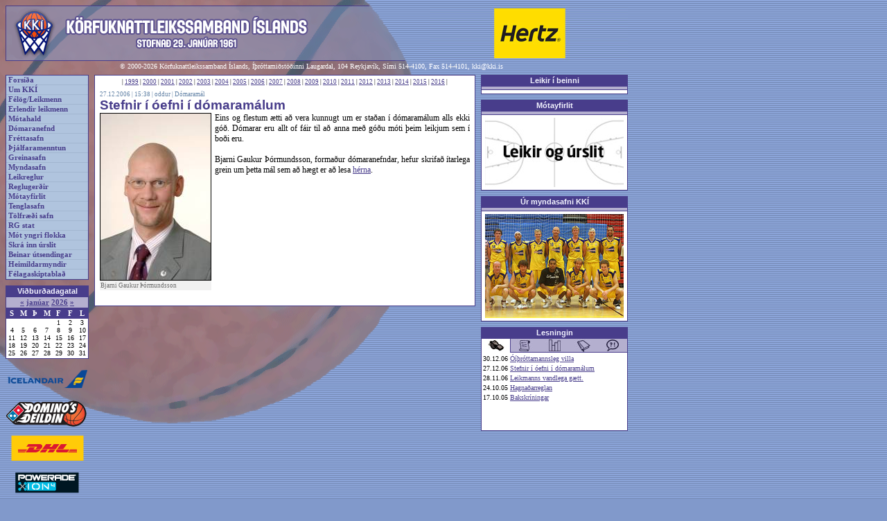

--- FILE ---
content_type: text/html
request_url: https://gamli.kki.is/frettir.asp?adgerd=ein&id=3288
body_size: 22212
content:

<html>
<head>
<title>KKÍ.is</title>
<meta http-equiv="Content-Type" content="text/html; charset=utf-8" />
<LINK href="kki.css" type="text/css" rel="stylesheet">
<link rel="stylesheet" type="text/css" media="screen" href="kki.css">
<link rel="stylesheet" type="text/css" media="print" href="kki-prentun.css" />
</head>
<body>

<div class="Adalrammi">
  
  <div class="VefhausAdal"><img src="imgs/haus.gif" id="VefhausMynd"><a href="http://www.hertz.is/kki?vend_no=7KKI&switch_lang=1&language=is" class=""><img src="imgs/header_auglysing_hertz.jpg" id="VefhausAuglysing" border=0></a></div>

  <div class="Bakgrunnsmynd"><img src="imgs/bg_bolti.gif"></div><div class="Hofundarrettur">&copy; 2000-2026 Körfuknattleikssamband Íslands, Íþróttamiðstöðinni Laugardal, 104 Reykjavík, Sími 514-4100,
    Fax 514-4101, <a href="mailto:kki@kki.is" class="HofundarretturTengill">kki@kki.is</a>
  </div>
  <!--VINSTRI SPÁSSÍA-->
  <div class="VinstriSpassia">
        <!--AÐALTENGLAR-->
    <div class="AdaltenglarRammi">
      <div class="AdaltenglarLina"><a href="default.asp" class="Adaltenglar">Forsíða</a></div><div class="AdaltenglarLina"><a href="umkki.asp" class="Adaltenglar">Um KKÍ</a></div><div class="AdaltenglarLina"><a href="felog.asp" class="Adaltenglar">Félög/Leikmenn</a></div><div class="AdaltenglarLina"><a href="erlendir.asp" class="Adaltenglar">Erlendir leikmenn</a></div><div class="AdaltenglarLina"><a href="motahald.asp" class="Adaltenglar">Mótahald</a></div><div class="AdaltenglarLina"><a href="domaranefnd.asp" class="Adaltenglar">Dómaranefnd</a></div><div class="AdaltenglarLina"><a href="frettir.asp" class="Adaltenglar">Fréttasafn</a></div><div class="AdaltenglarLina"><a href="thjalfun.asp" class="Adaltenglar">Þjálfaramenntun</a></div><div class="AdaltenglarLina"><a href="greinar.asp" class="Adaltenglar">Greinasafn</a></div><div class="AdaltenglarLina"><a href="myndasafn.asp" class="Adaltenglar">Myndasafn</a></div><div class="AdaltenglarLina"><a href="leikreglur.asp" class="Adaltenglar">Leikreglur</a></div><div class="AdaltenglarLina"><a href="http://www.kki.is/reglugerdir.asp" class="Adaltenglar">Reglugerðir</a></div><div class="AdaltenglarLina"><a href="http://www.kki.is/motayfirlit" class="Adaltenglar">Mótayfirlit</a></div><div class="AdaltenglarLina"><a href="tenglar.asp" class="Adaltenglar">Tenglasafn</a></div><div class="AdaltenglarLina"><a href="tolfraedi.asp" class="Adaltenglar">Tölfræði safn</a></div><div class="AdaltenglarLina"><a href="rgstat.asp" class="Adaltenglar">RG stat</a></div><div class="AdaltenglarLina"><a href="skjol/Motaplanyngriflokka2015-16.pdf" class="Adaltenglar">Mót yngri flokka</a></div><div class="AdaltenglarLina"><a href="http://kki.baskethotel.com/login/" class="Adaltenglar">Skrá inn úrslit</a></div><div class="AdaltenglarLina"><a href="http://www.kki.is/beint.asp" class="Adaltenglar">Beinar útsendingar</a></div><div class="AdaltenglarLina"><a href="http://www.kki.is/heimildarmyndir.asp" class="Adaltenglar">Heimildarmyndir</a></div><div class="AdaltenglarLina"><a href="http://www.kki.is/skjol/felagaskipti_eydublad.pdf" class="Adaltenglar">Félagaskiptablað</a></div>
    </div>
    <!--AÐALTENGLUM LÝKUR-->

    <!-- BIL -->
    <div class="Bil"></div>
    <!-- BILI LÝKUR -->

    <!--VIÐBURÐADAGATAL-->
      

<div class="HaegriRammiFyrirsogn">Viðburðadagatal</div>
<div class="AlmennurRammi" id="Dagatal">
  <div class="DagatalHaus">  <a href="vidburdadagatal.asp?m=12&a=2025" class="DagatalMerktDagsTengill">&laquo;</a> <a href="vidburdadagatal.asp?m=1&a=2026" class="DagatalMerktDagsTengill">janúar</a> <a href="vidburdadagatal.asp?a=2026" class="DagatalMerktDagsTengill">2026</a> <a href="vidburdadagatal.asp?m=2&a=2026" class="DagatalMerktDagsTengill">&raquo;</a>
  </div>
  <div>
    <TABLE CELLSPACING=0 CELLPADDING=0 align="center" class="Dagatal">
      <TR>
        <TD valign="top" class="DagatalVikudagur">S</TD>
        <TD valign="top" class="DagatalVikudagur">M</TD>
        <TD valign="top" class="DagatalVikudagur">Þ</TD>
        <TD valign="top" class="DagatalVikudagur">M</TD>
        <TD valign="top" class="DagatalVikudagur">F</TD>
        <TD valign="top" class="DagatalVikudagur">F</TD>
        <TD valign="top" class="DagatalVikudagur">L</TD>
      </TR>
    	<TR>
		<TD valign=top><div class="DagatalDags">&nbsp;</div></TD>
		<TD valign=top><div class="DagatalDags">&nbsp;</div></TD>
		<TD valign=top><div class="DagatalDags">&nbsp;</div></TD>
		<TD valign=top><div class="DagatalDags">&nbsp;</div></TD>
		<TD valign=top><div class="DagatalDags">1</div></TD>
		<TD valign=top><div class="DagatalDags">2</div></TD>
		<TD valign=top><div class="DagatalDags">3</div></TD>
	</TR>
	<TR>
		<TD valign=top><div class="DagatalDags">4</div></TD>
		<TD valign=top><div class="DagatalDags">5</div></TD>
		<TD valign=top><div class="DagatalDags">6</div></TD>
		<TD valign=top><div class="DagatalDags">7</div></TD>
		<TD valign=top><div class="DagatalDags">8</div></TD>
		<TD valign=top><div class="DagatalDags">9</div></TD>
		<TD valign=top><div class="DagatalDags">10</div></TD>
	</TR>
	<TR>
		<TD valign=top><div class="DagatalDags">11</div></TD>
		<TD valign=top><div class="DagatalDags">12</div></TD>
		<TD valign=top><div class="DagatalDags">13</div></TD>
		<TD valign=top><div class="DagatalDags">14</div></TD>
		<TD valign=top><div class="DagatalDags">15</div></TD>
		<TD valign=top><div class="DagatalDags">16</div></TD>
		<TD valign=top><div class="DagatalDags">17</div></TD>
	</TR>
	<TR>
		<TD valign=top><div class="DagatalDags">18</div></TD>
		<TD valign=top><div class="DagatalDags">19</div></TD>
		<TD valign=top><div class="DagatalDags">20</div></TD>
		<TD valign=top><div class="DagatalDags">21</div></TD>
		<TD valign=top><div class="DagatalDags">22</div></TD>
		<TD valign=top><div class="DagatalDags">23</div></TD>
		<TD valign=top><div class="DagatalDags">24</div></TD>
	</TR>
	<TR>
		<TD valign=top><div class="DagatalDags">25</div></TD>
		<TD valign=top><div class="DagatalDags">26</div></TD>
		<TD valign=top><div class="DagatalDags">27</div></TD>
		<TD valign=top><div class="DagatalDags">28</div></TD>
		<TD valign=top><div class="DagatalDags">29</div></TD>
		<TD valign=top><div class="DagatalDags">30</div></TD>
		<TD valign=top><div class="DagatalDags">31</div></TD>
	</TR>

    </TABLE>
  </div>
</div>
    <!--VIÐBURÐADAGATALI LÝKUR-->

    <!-- BIL -->
    <div class="Bil"></div>
    <!-- BILI LÝKUR -->

    <!--AUGLÝSINGAHNAPPAR-->
    <div class="AuglysingarVinstri"><a href="http://www.icelandair.is"><img src="imgs/hnappur_auglysing_icelandair.png" class="AuglysingaHnappur"></a></div><div class="AuglysingarVinstri"><a href="http://www.dominos.is"><img src="imgs/hnappur_auglysing_dominosdeildin.png" class="AuglysingaHnappur"></a></div><div class="AuglysingarVinstri"><a href="http://www.dhl.is"><img src="imgs/hnappur_auglysing_dhl.png" class="AuglysingaHnappur"></a></div><div class="AuglysingarVinstri"><a href="http://www.powerade.is"><img src="imgs/hnappur_auglysing_powerade.png" class="AuglysingaHnappur"></a></div><div class="AuglysingarVinstri"><a href="http://www.lykill.is"><img src="imgs/hnappur_auglysing_lykill.png" class="AuglysingaHnappur"></a></div><div class="AuglysingarVinstri"><a href="http://www.landsbankinn.is"><img src="imgs/hnappur_auglysing_landsbankinn.png" class="AuglysingaHnappur"></a></div><div class="AuglysingarVinstri"><a href="http://www.lengjan.is"><img src="imgs/hnappur_auglysing_lengjan.png" class="AuglysingaHnappur"></a></div><div class="AuglysingarVinstri"><a href="http://www.landflutningar.is"><img src="imgs/hnappur_auglysing_landflutningar.png" class="AuglysingaHnappur"></a></div><div class="AuglysingarVinstri"><a href="http://www.stod2.is/"><img src="imgs/hnappur_auglysing_st2sport.png" class="AuglysingaHnappur"></a></div><div class="AuglysingarVinstri"><a href="http://www.spalding.com"><img src="imgs/hnappur_auglysing_spalding.png" class="AuglysingaHnappur"></a></div><div class="AuglysingarVinstri"><a href="https://www.hertz.is/kki?vend_no=7KKI&switch_lang=1&language=is"><img src="imgs/hertz.png" class="AuglysingaHnappur"></a></div><div class="AuglysingarVinstri"><a href="http://www.hopbilar.is/"><img src="imgs/hnappur_auglysing_hopbilar.jpg" class="AuglysingaHnappur"></a></div><div class="AuglysingarVinstri"><a href="http://www.errea.is"><img src="imgs/hnappur_auglysing_errea.png" class="AuglysingaHnappur"></a></div><div class="AuglysingarVinstri"><a href="http://www.solon.is"><img src="imgs/hnappur_auglysing_solon.png" class="AuglysingaHnappur"></a></div>
    <!--AUGLÝSINGAHNÖPPUM LÝKUR-->

    <!-- BIL -->
    <div class="Bil"></div>
    <!-- BILI LÝKUR -->
  </div>
  <!--VINSTRI SPÁSSÍU LÝKUR-->

  <!--MIÐJA/AÐALEFNI-->
  <div class="MidjaAdalefni">
    <!--FRÉTTARAMMI-->
    <div class="Frettarammi">
      <div class="LitidBil"></div> <div class="Artol">| <a href="frettir.asp?adgerd=artal&ar=1999">1999</a> | <a href="frettir.asp?adgerd=artal&ar=2000">2000</a> | <a href="frettir.asp?adgerd=artal&ar=2001">2001</a> | <a href="frettir.asp?adgerd=artal&ar=2002">2002</a> | <a href="frettir.asp?adgerd=artal&ar=2003">2003</a> | <a href="frettir.asp?adgerd=artal&ar=2004">2004</a> | <a href="frettir.asp?adgerd=artal&ar=2005">2005</a> | <a href="frettir.asp?adgerd=artal&ar=2006">2006</a> | <a href="frettir.asp?adgerd=artal&ar=2007">2007</a> | <a href="frettir.asp?adgerd=artal&ar=2008">2008</a> | <a href="frettir.asp?adgerd=artal&ar=2009">2009</a> | <a href="frettir.asp?adgerd=artal&ar=2010">2010</a> | <a href="frettir.asp?adgerd=artal&ar=2011">2011</a> | <a href="frettir.asp?adgerd=artal&ar=2012">2012</a> | <a href="frettir.asp?adgerd=artal&ar=2013">2013</a> | <a href="frettir.asp?adgerd=artal&ar=2014">2014</a> | <a href="frettir.asp?adgerd=artal&ar=2015">2015</a> | <a href="frettir.asp?adgerd=artal&ar=2016">2016</a> | </div>
<div class="Bil"></div><table cellspacing=0 cellpadding=0 border=0><tr><td>
<div class="Frett">
  <div class="AdalfrettDagsetning">27.12.2006 | 15:38 | oddur | <a class="TengillFlokkar" href="frettir.asp?adgerd=flokkar&flokkur=10">Dómaramál</a></div>
  <div class="AdalfrettFyrirsogn">Stefnir í óefni í dómaramálum</div>
  <div class="AdalfrettTexti">
    <div class="AdalfrettMynd">
      <img src="myndir/bjarnigaukur.jpg" border=1 width="" height="">
      <div class="Myndatexti" style="width:px;">Bjarni Gaukur Þórmundsson</div>
    </div>
Eins og flestum ætti að vera kunnugt um er staðan í dómaramálum alls ekki góð.  Dómarar eru allt of fáir til að anna með góðu móti þeim leikjum sem í boði eru.<br><br>Bjarni Gaukur Þórmundsson, formaður dómaranefndar, hefur skrifað ítarlega grein um þetta mál sem að hægt er að lesa <a href="http://www.kki.is/greinar.asp?adgerd=ein&id=340">hérna</a>.<br><br>        </div>
</div></td></tr></table>

    </div>
    <!--FRÉTTARAMMA LÝKUR-->
  </div>
  <!--MIÐJU/AÐALEFNI LÝKUR-->

  <!--HÆGRI SPÁSSÍA-->
  <div class="HaegriSpassia">
    

    <div class="HaegriRammiFyrirsogn"><a href="widgets_home.asp" class="HaegriRammiFyrirsognTengill">Leikir í beinni</a></div>
    <div class="AlmennurRammi" id="VidburdirDagsins">

      <div class="Flipahaus"> 
      </div>

      <div class="FlipastyringListi">
       <link rel="stylesheet" type="text/css" href="http://web1.mbt.lt/prod/snakesilver-client/liveGamesBanner-small.css" />
<script type="text/javascript" src="http://web1.mbt.lt/prod/snakesilver-client/mootools-core-1.4.5-full-nocompat-yc.js"></script>
<script type="text/javascript" src="http://web1.mbt.lt/prod/snakesilver-client/mootools-more-1.4.0.1.js"></script>
<script type="text/javascript" src="http://web1.mbt.lt/prod/snakesilver-client/liveGamesBanner.js"></script>
<div id="live-games-banner-container" class="live-games-banner"></div>
<script type="text/javascript" src="http://web1.mbt.lt/prod/snakesilver-client/integration/kki.js?v=5"></script>
      </div>

    </div>

    <div class="Bil"></div>


    <!--MÓTAYFIRLIT-->
      <div class="HaegriRammiFyrirsogn">Mótayfirlit</div>
<div class="AlmennurRammi" id="VidburdirDagsins">
  <div class="Flipahaus">
  </div>
  <div class="FlipastyringListi"><div class="MyndasafnLitilForsidumynd"><a href="http://www.kki.is/widgets_home.asp"><img src="imgs/motayfirlit.jpg" alt="Mótayfirlit allra flokka" class="MyndasafnLitilForsidumyndTengill"></a></div>

  </div>
</div>
    <!--MÓTAYFIRLITI LÝKUR-->

    <!-- BIL -->
    <div class="Bil"></div>
    <!-- BILI LÝKUR -->

    <!--MYNDASAFN KKÍ-->
      <div class="HaegriRammiFyrirsogn"><a href="myndasafn.asp" class="HaegriRammiFyrirsognTengill">Úr myndasafni KKÍ</a></div>
<div class="AlmennurRammi" id="VidburdirDagsins">

  <div class="Flipahaus"> 
  </div>

  <div class="FlipastyringListi"><div class="MyndasafnLitilForsidumynd"><a href="myndasafn.asp?mynd=437"><img src="myndasafn/thumbs/925166019_398260637175925925926.jpg" alt="Lið Grindavíkur sem varð Reykjanesmeistarar haustið 2007" class="MyndasafnLitilForsidumyndTengill"></a></div>
  </div>

</div>
    <!--MYNDASAFNI KKÍ LÝKUR-->

    <!-- BIL -->
    <div class="Bil"></div>
    <!-- BILI LÝKUR -->

    <!--VIKUPAKKI/LESNINGIN-->
      <div class="HaegriRammiFyrirsogn"><a href="greinar.asp" class="HaegriRammiFyrirsognTengill">Lesningin</a></div>
<div class="AlmennurRammi" id="FlipastyringVikupakkinn">
  <script language="Javascript" type="text/javascript">
  <!--
  // slembitölur flipanna
  var domarar_freq = 20;
  var leidarar_freq = 40;
  var tolfraedi_freq = 60;
  var sagan_freq = 80;
  var vidtalid_freq = 100;

  //Slembijafna sem ákvarðar hvaða flipa á að birta
  var randomVikuFlipi;
  var randomVikuSeed = Math.ceil(100*Math.random(100));
  if (randomVikuSeed <= domarar_freq)
  {
    randomVikuFlipi = 'domarar';
  }
  else if (randomVikuSeed <= leidarar_freq)
  {
    randomVikuFlipi = 'leidarar';
  }
  else if (randomVikuSeed <= tolfraedi_freq)
  {
    randomVikuFlipi = 'tolfraedi';
  }
  else if (randomVikuSeed <= sagan_freq)
  {
    randomVikuFlipi = 'sagan';
  }
  else
  {
    randomVikuFlipi = 'vidtalid';
  }

  function breytaVikuflipa (flipanafn)
  {
    document.getElementById('flipi_domarar').style.display = 'none';
    document.getElementById('flipi_leidarar').style.display = 'none';
    document.getElementById('flipi_tolfraedi').style.display = 'none';
    document.getElementById('flipi_sagan').style.display = 'none';
    document.getElementById('flipi_vidtalid').style.display = 'none';
    document.getElementById('flipi_'+flipanafn).style.display = 'block';
    document.getElementById('flipanav_domarar').src = 'imgs/flipi_domarar.jpg';
    document.getElementById('flipanav_leidarar').src = 'imgs/flipi_leidarar.jpg';
    document.getElementById('flipanav_tolfraedi').src = 'imgs/flipi_tolfraedi.jpg';
    document.getElementById('flipanav_sagan').src = 'imgs/flipi_sagan.jpg';
    document.getElementById('flipanav_vidtalid').src = 'imgs/flipi_vidtalid.jpg';
    document.getElementById('flipanav_'+flipanafn).src = 'imgs/flipi_'+flipanafn+'_on.jpg';
  }
  //-->
  </script>

  <div class="Fliparnir">
    <a href="#vikan" onClick="breytaVikuflipa('domarar'); return false;" onFocus="this.blur();"><img src="imgs/flipi_domarar.jpg" width="42" height="20" border="0" id="flipanav_domarar" alt="Dómarahornið" title="Dómarahornið"></a><a href="#vikan" onClick="breytaVikuflipa('leidarar'); return false;" onFocus="this.blur();"><img src="imgs/flipi_leidarar.jpg" width="42" height="20" border="0" id="flipanav_leidarar" alt="Leiðarar" title="Leiðarar"></a><a href="#vikan" onClick="breytaVikuflipa('tolfraedi'); return false;" onFocus="this.blur();"><img src="imgs/flipi_tolfraedi.jpg" width="42" height="20" border="0" id="flipanav_tolfraedi" alt="Tölfræði" title="Tölfræði"></a><a href="#vikan" onClick="breytaVikuflipa('sagan'); return false;" onFocus="this.blur();"><img src="imgs/flipi_sagan.jpg" width="42" height="20" border="0" id="flipanav_sagan" alt="Sagan" title="Sagan"></a><a href="#vikan" onClick="breytaVikuflipa('vidtalid'); return false;" onFocus="this.blur();"><img src="imgs/flipi_vidtalid.jpg" width="42" height="20" border="0" id="flipanav_vidtalid" alt="Viðtalið" title="Viðtalið"></a>
  </div>

  <div id="flipi_domarar" style="display: none;">
    <div class="FlipastyringListi"><div class="VikupakkiTenglarLina">30.12.06 <a href="greinar.asp?adgerd=ein&id=341">Óíþróttamannsleg villa</a></div><div class="VikupakkiTenglarLina">27.12.06 <a href="greinar.asp?adgerd=ein&id=340">Stefnir í óefni í dómaramálum</a></div><div class="VikupakkiTenglarLina">28.11.06 <a href="greinar.asp?adgerd=ein&id=339">Leikmanns vandlega gætt.</a></div><div class="VikupakkiTenglarLina">24.10.05 <a href="greinar.asp?adgerd=ein&id=254">Hagnaðarreglan</a></div><div class="VikupakkiTenglarLina">17.10.05 <a href="greinar.asp?adgerd=ein&id=249">Bakskríningar</a></div>
    </div>
  </div>

  <div id="flipi_leidarar" style="display: none;">
    <div class="FlipastyringListi"><div class="VikupakkiTenglarLina">24.2.15 <a href="greinar.asp?adgerd=ein&id=398">Poweradebikarúrslitin 2015</a></div><div class="VikupakkiTenglarLina">31.12.14 <a href="greinar.asp?adgerd=ein&id=397">Áramótapistill 2014-2015</a></div><div class="VikupakkiTenglarLina">20.6.13 <a href="greinar.asp?adgerd=ein&id=396">Vegna fráfalls Ólafs Rafnssonar fyrrv. formanns KKÍ</a></div><div class="VikupakkiTenglarLina">14.11.12 <a href="greinar.asp?adgerd=ein&id=394">Afreksíþróttir við þolmörk</a></div><div class="VikupakkiTenglarLina">14.9.12 <a href="greinar.asp?adgerd=ein&id=393">Að lokinni riðlakeppni EuroBasket – TAKK FYRIR</a></div>
    </div>
  </div>

  <div id="flipi_tolfraedi" style="display: none;">
    <div class="FlipastyringListi"><div class="VikupakkiTenglarLina">29.12.13 <a href="greinar.asp?adgerd=ein&id=371">Uppgjör körfuboltaársins - verðlaun hjá KKÍ og SÍ</a></div><div class="VikupakkiTenglarLina">28.9.12 <a href="greinar.asp?adgerd=ein&id=351">Saga Fyrirtækjabikars karla og kvenna</a></div><div class="VikupakkiTenglarLina">19.2.12 <a href="greinar.asp?adgerd=ein&id=347">Bikarúrslitaleikjasaga karla og kvenna</a></div><div class="VikupakkiTenglarLina">18.2.08 <a href="greinar.asp?adgerd=ein&id=368">Besta frammistaðan í umferðum Iceland Express deilda karla og kvenna</a></div><div class="VikupakkiTenglarLina">6.9.07 <a href="greinar.asp?adgerd=ein&id=365">Úrslit í Reykjanesmóti karla 2007</a></div>
    </div>
  </div>

  <div id="flipi_sagan" style="display: none;">
    <div class="FlipastyringListi"><div class="VikupakkiTenglarLina">24.4.15 <a href="greinar.asp?adgerd=ein&id=382">Verðlaun í Iceland Express deildum karla og kvenna</a></div><div class="VikupakkiTenglarLina">1.12.14 <a href="greinar.asp?adgerd=ein&id=103">Þjálfarasaga úrvalsdeildar karla í körfubolta</a></div><div class="VikupakkiTenglarLina">20.4.14 <a href="greinar.asp?adgerd=ein&id=326">Scania-meistarar, -kóngar og -drottningar</a></div><div class="VikupakkiTenglarLina">15.4.14 <a href="greinar.asp?adgerd=ein&id=134">Þjálfarasaga úrvalsdeildar kvenna í körfubolta</a></div><div class="VikupakkiTenglarLina">5.4.12 <a href="greinar.asp?adgerd=ein&id=391">Aukaupplýsingar um úrslitakeppni karla 1984-2014</a></div>
    </div>
  </div>

  <div id="flipi_vidtalid" style="display: none;">
    <div class="FlipastyringListi"><div class="VikupakkiTenglarLina">7.9.06 <a href="greinar.asp?adgerd=ein&id=336">Guðjón Skúlason: Ætlar sér að vinna riðilinn</a></div><div class="VikupakkiTenglarLina">6.9.06 <a href="greinar.asp?adgerd=ein&id=335">Jón Arnór: Þurfum stuðning í stúkunni</a></div><div class="VikupakkiTenglarLina">6.9.06 <a href="greinar.asp?adgerd=ein&id=334">Sigurður Ingimundarson: Þetta verður alvöru stríð</a></div><div class="VikupakkiTenglarLina">4.8.06 <a href="greinar.asp?adgerd=ein&id=332">Bloggsíða U-16 stílkna á EM í Finnlandi</a></div><div class="VikupakkiTenglarLina">18.11.05 <a href="greinar.asp?adgerd=ein&id=275">Ætlum í úrslitaleikinn - segir Benedikt Guðmundsson þjálfari Fjölnis</a></div>
    </div>
  </div>

  <script language="Javascript" type="text/javascript">
  <!--
  // frumstillir flipana
  breytaVikuflipa (randomVikuFlipi);
  -->
  </script>
</div>


    <!--VIKUPAKKA LÝKUR-->

    <!-- BIL -->
    <div class="Bil"></div>
    <!-- BILI LÝKUR -->

    <!--NÝJUSTU ÚRSLIT - ÓVIRKT-->
      <!--# include file="flipar_nyjustuurslit.asp"-->
    <!--NÝJUSTU ÚRSLITUM LÝKUR-->

    <!-- BIL -->
    <div class="Bil"></div>
    <!-- BILI LÝKUR -->

    <!--NÆSTU LEIKIR - ÓVIRKT-->
      <!--# include file="naestuleikir_inc.asp"-->
    <!--NÆSTU LEIKJUM LÝKUR-->

    <!-- BIL -->
    <div class="Bil"></div>
    <!-- BILI LÝKUR -->
  </div>
  <!--HÆGRI SPÁSSÍU LÝKUR-->



  <!--AUGLÝSINGAHNAPPAR-->
  <!--AUGLÝSINGAHNÖPPUM LÝKUR-->

</div>

<!-- Virk vefmaeling byrjar. Vefur: http://www.kki.is -->

<script language="javascript" type="text/javascript"><!--
        var p_run_js=0;
//--></script>
<script language="javascript1.1" type="text/javascript"><!--
        var p_run_js=1;
//--></script>
<script language="javascript" type="text/javascript"><!--
//<![CDATA[
        var service_id = "15214";
        var portion = "NÚMER VEFHLUTA";
        var page = "frettir";
        if(!p_run_js) {
                document.write('<img width="1" height="1" src="http://kki-is.teljari.is/potency/potency.php?o='+service_id+';i='+portion+';p='+page+';j=1.0" alt="" border="0" />');
        }
//]]>
//--></script>
<script language="javascript1.1" type="text/javascript" src="http://kki-is.teljari.is/potency/js/potency.js"></script>
<noscript>
<img width="1" height="1" src="http://kki-is.teljari.is/potency/potency.php?o=15214;i=NÚMER VEFHLUTA;p=frettir" alt="" border="0" />
</noscript>
<!-- Virk vefmaeling endar -->


</body>
</html>



--- FILE ---
content_type: text/css
request_url: https://gamli.kki.is/kki-prentun.css
body_size: 13057
content:
/* ELEMENTS */
BODY
{
  padding-right: 0px;
  padding-left: 0px;
  font-size: 9pt;
  padding-bottom: 0px;
  margin: 0px;
  padding-top: 0px;
  font-family: Verdana;
}
A
{
  color: #111111;
  text-decoration: underline;
}
A:active{}
A:link{}
a:visited
{
  color: #111111;
}

/* IDs */
#Vikupakkinn{}
#VefhausMynd
{
  width: 612px;
  height: 80px;  
}
#VefhausAuglysing
{
  visibility: hidden;  
}
#FlipastyringVikupakkinn
{
  visibility: hidden;  
}
#FlipastyringNaestuLeikir
{
  visibility: hidden;
}
#Flipastyring
{
  visibility: hidden;
}
#VidburdirDagsins
{
  visibility: hidden;  
}
#Osynilegt
{
  visibility: hidden;
}
#MidjaStor
{
  width: 640px;
}
#MidjaTolfraedi
{
  width: 898px;
  position: absolute;
  left: 8px;
}
#MidjaBoxscore
{
  width: 640px;  
  margin: -7px;
}
#Inndregid
{
  left: 20px;
  position: relative;
}

/* CLASSES */
.Bakgrunnsmynd
{
  visibility: hidden;
}
.Adalrammi
{
  width: 906px;
  position: static;
  padding-top: 8px;
}
.VinstriSpassia
{
  visibility: hidden;
}
.MidjaAdalefni
{
  left: 8px;
  width: 640px;
  position: absolute;
  top: 108px;  
}
.HaegriSpassia
{
  visibility: hidden;
}
.AdaltenglarRammi
{
  visibility: hidden;
}
.AdaltenglarLina
{
  visibility: hidden;
}
.Adaltenglar
{
  visibility: hidden;
}
.Adaltenglar:hover
{
  visibility: hidden;
}
.Adaltenglar:visited
{
  visibility: hidden;
}
.Frettarammi
{
  border: none;
  background-color: #ffffff;
  margin-left: -7px;
}
.AdalfrettFyrirsogn
{
  font-weight: bold;
  font-size: 14pt;
  color: black;
  font-family: Arial;
}
.AdalfrettTexti
{
  font-size: 9pt;
  font-family: Verdana;
  text-align: justify;
  padding-bottom: 2px;
}
.AdalfrettMynd
{
  padding-right: 5px;
  float: left;
  padding-bottom: 5px;  
}
.Myndatexti
{
  font-size: 7pt;
  color: #696969;
  background-color: #f1f1f1;
  text-align: left;
}
.FrettHofundur{}
.GreinHofundur{}
.AdalfrettDagsetning
{
  font-size: 7pt;
  color: #828282;
}
.FrettDagsetning
{
  padding-left: 2px;  
  font-size: 7pt;  
  border-top: #3d3d3d 1px solid;
  border-bottom: #3d3d3d 1px solid;
  padding-bottom: 2px;
  color: #999999;
  padding-top: 2px;
  background-color: #ffffff;
  text-align: left;  
}
.VefhausAdal
{  
  margin-left: 8px;
  z-index: 1;
  position: absolute;
}
.Meira
{
  font-weight: bold;
  font-size: 7pt;
  color: #828282;
  text-decoration: underline;
}
.FrettFyrirsogn
{
  font-weight: bold;
  font-size: 11pt;
  color: #000000;
  font-family: Arial;
}
.TengillFrettFyrirsogn
{
  color: #000000;
  text-decoration: none;
}
.TengillFrettFyrirsogn:Hover
{
  color: #000000;
  text-decoration: underline;
}
.TengillFrettFyrirsogn:Visited
{
  color: #000000;
}
.FrettTexti
{
  font-size: 8pt;
  font-family: Verdana;
  text-align: justify;
}
.FrettMynd{}
.Frett
{
  padding-bottom: 15px;
}
.FrettUtdratturVinstri
{
  padding-right: 10px;  
  padding-left: 0px;
}
.FrettUtdratturHaegri
{
  padding-left: 10px;
  padding-right: 0px;
}
.AlmennurRammi
{
  border-right: #3d3d3d 1px solid;
  border-top: #3d3d3d 1px solid;
  border-left: #3d3d3d 1px solid;
  border-bottom: #3d3d3d 1px solid;
  background-color: #ffffff;
  padding-bottom: 2px;
}
.VikupakkiTenglar
{
  padding-left: 2px;
}
.VikupakkiIcon
{
}
.VikupakkiTenglarLina
{
  padding-left: 2px;
  padding-right: 2px;
  padding-bottom: 3px;  
  font-size: 7.5pt;
  font-family: Tahoma;
}
.HaegriRammiFyrirsogn
{
  font-weight: bold;
  font-size: 8pt;
  padding-bottom: 2px;
  color: #F2F3FE;
  padding-top: 2px;
  font-family: Arial;
  background-color: #3d3d3d;
  text-align: center;
}
.VinstriRammiFyrirsogn
{
  font-weight: bold;
  font-size: 8pt;
  padding-bottom: 2px;
  color: #F2F3FE;
  padding-top: 2px;
  font-family: Arial;
  background-color: #3d3d3d;
  text-align: center;
}
.Bil
{  
  padding-top: 8px;
}
.LitidBil
{  
  padding-top: 4px;
}
.TextiLitill
{
  font-size: 7.5pt;  
}
.AuglysingaHnappur
{
  width: 120px;
  height: 42px;
  border: 0px;
}
.AuglysingarVinstri
{
  padding-bottom: 8px;
  text-align: center;
}
.NyjustuUrslitLina
{
  padding-left: 2px;
  border-bottom: #e8eefa 1px solid;
}
.NaestuLeikirLina
{
  padding-left: 2px;
  border-bottom: #e8eefa 1px solid;
}
.NaestLogo
{
  /*padding-right: 4px;*/
  width: 24px;
  height: 12px;  
}
.NaestTexti
{
  font-size: 7.5pt;
  font-family: Tahoma;
  padding-left: 4px;  
}
.FlipiVirkur{}
.FlipiOvirkur{}
.FlipastyringListi
{
  font-size: 7.5pt;  
  padding-top: 3px;
}
.GomulFrett
{
  font-size: 8pt;
  padding-bottom: 3px;
}
.GamlarFrettir
{
  padding-bottom: 10px;
}
.Hofundarrettur
{
  font-size: 7.5pt;
  color: #000000;
  position: absolute;
  z-index: 1;
  top: 90px;
  text-align: left;
  text-decoration: none;
  padding: 7px;
  font-family: Tahoma;
}
.HofundarretturTengill
{
  color: #000000;
  text-decoration: none;
}
.HofundarretturTengill:Hover
{
  text-decoration: underline;
}
.Artol
{
  text-align: left;  
  font-size: 7pt;
  visibility: hidden;
}
.Stafrof
{
  text-align: left;
  font-size: 8pt;
}
.Sidutalning
{
  text-align: center;
  font-size: 7pt;
  visibility: hidden;
}
.TaflaStjorn
{
  font-size: 7.5pt;
}
.StjornTitill
{
  font-weight: bold;
}
.StjornUpplysingar{}
.NefndTitill
{
  font-weight: bold;
  font-size: 10pt;
}
.NefndMadur
{
  font-size: 8pt;
}
.TaflaDomarar
{
  font-size: 7.5pt;  
}
.DomararHaus
{
  font-weight: bold;
}
.DomararHopur
{
  font-size: 11pt;
  font-weight: bold;
}
.DomararUpplysingar
{
  text-align: left;
  padding-right: 10px;
}
.StarfsmadurMynd
{
  border-right: black 1px solid;
  border-top: black 1px solid;
  float: left;
  border-left: black 1px solid;
  border-bottom: black 1px solid;
  position: static;
  margin-right: 10px;
}
.StarfsmadurNafn
{
  font-weight: bold;
  font-size: 11pt;
}
.StarfsmadurStarf
{
  font-weight: bold;
  font-size: 8pt;
}
.StarfsmadurUpplysingar
{
  font-size: 8pt;
}
.Starfsmadur{}
.ReglugerdGreinNo
{
  font-weight: bold;  
  padding-right: 5px;  
}
.ReglugerdInnihald
{
  text-align: justify;
  padding-bottom: 5px;
}
.FIBADomararLeikur
{
  font-size: 7.5pt;
}
.AganefndarmalHaus
{
  font-weight: bold;
  font-size: 7.5pt;
}
.Aganefndarmal
{
  font-size: 7.5pt;
}
.TenglarLysing
{
  font-size: 8pt;
  padding-left: 10px;
}
.LoginHnappur
{
  border-right: #3d3d3d 1px solid;
  border-top: #3d3d3d 1px solid;
  font-weight: bold;
  font-size: 8pt;
  border-left: #3d3d3d 1px solid;
  color: #3d3d3d;
  border-bottom: #3d3d3d 1px solid;
  font-family: Tahoma;
  background-color: #add8e6;
  text-align: center;
}
.LoginTexti
{
  font-weight: bold;
  font-size: 10pt;
  color: #000000;
  font-family: Tahoma;
}
.LoginEditBox
{
  border-right: #828282 1px solid;
  border-top: #828282 1px solid;
  font-weight: normal;
  font-size: 8pt;
  border-left: #828282 1px solid;
  color: #000000;
  border-bottom: #828282 1px solid;
  font-family: Tahoma;
  background-color: #ffffff;
  padding-left: 2px;
  padding-right: 2px;
}
.TengillFlokkar
{
  color: #828282;
  text-decoration: none;
}
.TengillFlokkar:Visited
{  
  color: #828282;
  text-decoration: none;
}
.Flokkar
{
  border-right: #3d3d3d 1px solid;
  padding-right: 2px;
  border-top: #3d3d3d 1px solid;
  padding-left: 2px;
  font-size: 7pt;
  padding-bottom: 2px;
  margin: 2px;
  border-left: #3d3d3d 1px solid;
  padding-top: 2px;
  border-bottom: #3d3d3d 1px solid;
  background-color: #edf2fb;
  text-align: center;
  color: #828282;
}
.Dagatal
{
  width: 118px;
}
.DagatalVidhald
{
  width: 150px;
  background-color: #ffffff;
  margin-left: 10px;
  padding: 2px;
}
.DagatalHaus
{
  font-weight: bold;
  font-size: 8pt;
  color: #3d3d3d;
  font-family: tahoma;
  text-align: center;
  background-color: b4afcf;
  padding-top: 2px;
  padding-bottom: 2px;
  border-bottom: #3d3d3d 1px solid;
}
.DagatalManudur
{
  font-weight: bold;
  font-size: 10pt;
  color: black;
  font-family: Tahoma;
}
.DagatalDags
{
  font-size: 7.5pt;
  color: black;
  font-family: Tahoma;
  text-align: center;  
}
.DagatalDagsVidhald
{
  font-size: 8pt;
  color: black;
  font-family: Tahoma;
  text-align: center;  
}
.DagatalMerktDags
{
  font-weight: bold;
  font-size: 7.5pt;
  color: #3d3d3d;
  font-family: Tahoma;
  background-color: #b4afcf;
  text-align: center;
}
.DagatalMerktDagsVidhald
{
  font-weight: bold;
  font-size: 8pt;
  color: #3d3d3d;
  font-family: Tahoma;
  background-color: #b4afcf;
  text-align: center;
}
.DagatalMerktDagsTengill
{
  color: #3d3d3d;
}
.DagatalMerktDagsTengill:Visited
{
  color: #3d3d3d;
}
.DagatalVikudagur
{
  font-weight: bold;
  font-size: 8pt;
  text-align: center;
  color: White;
  background: #3d3d3d;
  padding-bottom: 2px;
  padding-top: 2px;
}
.DagatalRammiVidhald
{
  border-right: #191970 1px solid;
  border-top: #191970 1px solid;
  border-left: #191970 1px solid;
  border-bottom: #191970 1px solid;
  background-color: #ffffff;
  width: 400px;
  margin: 10px;
  padding: 10px;  
}
.VidburdurDagsetning
{
  font-size: 7pt;
  color: #828282;
}
.VidburdurHverjir
{
  font-weight: bold;
  font-size: 10pt;
}
.VidburdurHvar{}
.VidburdurLogo
{
  padding-left: 5px;
  float: right;  
}
.VidburdurLysing
{
  font-size: 8pt;
}
.Vidburdur
{
  font-weight: bold;
  font-size: 11pt;
  color: #3d3d3d;
  font-family: Arial;
}
.Flipahaus /*�n eiginlegra flipa*/
{
  font-weight: bold;
  font-size: 8pt;
  color: #3d3d3d;
  font-family: tahoma;
  text-align: center;
  background-color: #b4afcf;
  padding-top: 2px;
  padding-bottom: 2px;
  border-bottom: #3d3d3d 1px solid;
}
.VidburdirDagsinsListi
{
 /* margin-bottom: 2px;
  margin-left: 3px;*/  
  padding-left: 2px;
  padding-right: 2px;
  padding-bottom: 3px;  
  font-size: 7.5pt;
  font-family: Tahoma;
}
.TolfraediTitill
{
  font-weight: bold;
  font-size: 14pt;
  color: #3d3d3d;
  font-family: Arial;
}
.TolfraediTaflaHeader
{
  font-weight: bold;
  font-size: 7pt;
  color: #f2f3fe;
  font-family: Verdana;
  background-color: #3d3d3d;
  text-decoration: none;
}
.TolfraediTaflaHeader:Visited
{
  color: #f2f3fe;
}
.TolfraediTaflaSamtals
{
  font-weight: bold;
  font-size: 7pt;
  color: #f2f3fe;
  font-family: Verdana;
  background-color: #828282;
  text-decoration: none;
}
.TolfraediTaflaSamtals:Visited
{
  color: #f2f3fe;  
}
.TolfraediTaflaInnihald
{
  font-size: 7.5pt;
  color: #000000;
  font-family: arial;
  background-color: #b0c4de;
}
.TolfraediTaflaMethafarInnihald
{
  color: #000000;
  background-color: #b0c4de;
  font-size: 8pt;
  font-family: Verdana;
}
.TolfraediMethafarAdaltafla
{
  width: 640px;
}
#TolfraediMod0 /*�nnur hver l�na er ��ru v�si � litinn*/
{
  background-color: #e8eeff;
}
#TolfraediMod0Selected
{
  background-color: #ffffc3;
}
#TolfraediMod1Selected
{
  background-color: #ffe385;
}
#TolfraediMethafarHeader
{
  font-size: 10pt;
}
.Combobox
{
  border-right: #3d3d3d 1px solid;
  border-top: #3d3d3d 1px solid;
  font-size: 8pt;
  border-left: #3d3d3d 1px solid;
  border-bottom: #3d3d3d 1px solid;
  font-family: verdana;
}
.Hnappur
{
  border-right: #3d3d3d 1px solid;
  border-top: #3d3d3d 1px solid;
  font-size: 8pt;
  border-left: #3d3d3d 1px solid;
  border-bottom: #3d3d3d 1px solid;
  font-family: verdana;
}
.LitillHeader
{
  font-weight: bold;
  font-size: 7.5pt;
  color: #3d3d3d;
  font-family: verdana;
}
.LeikvarpDagsetningar
{
  font-weight: bold;
  font-size: 8pt;
}
.LeikvarpTaflaLeiks
{
  width: 310px;
  background-color: #3d3d3d;
  border: solid 1px #3d3d3d;
}
.LeikvarpTaflaHeader
{
  font-weight: bold;
  font-size: 7.5pt;
  color: #f2f3fe;
  font-family: Verdana;
  background-color: #3d3d3d;
  text-decoration: none;
}
.LeikvarpTaflaMillihaus
{
  font-weight: bold;
  font-size: 7.5pt;
  color: #000000;
  font-family: Verdana;
  background-color: #b0c4de;
  text-decoration: none;
}
.LeikvarpTaflaInnihald
{
  font-size: 7.5pt;
  color: #000000;
  font-family: Verdana;
  background-color: #e8eeff;
}
#LeikvarpTaflaTolur
{
  text-align: center;
}
#LeikvarpTaflaUrslit
{
  text-align: center;
  font-weight: bold;
}
#LeikvarpTaflaLid
{
  font-weight: bold;
  text-align: left;  
}
.LeikvarpEfstirHaus
{
  font-weight: bold;
  font-size: 7.5pt;
  font-family: Verdana;
}
.LeikvarpEfstir
{
  font-size: 7.5pt;
  font-family: Tahoma;
}
.LeikvarpTaflaBoxscore
{
  border: #482d8b 1px solid;  
}
#LeikvarpEinkunn
{
  color: #828282;
  font-style: italic;
}
.LeikvarpTextiLitill
{
  font-size: 7.5pt;
  font-family: Tahoma;
}